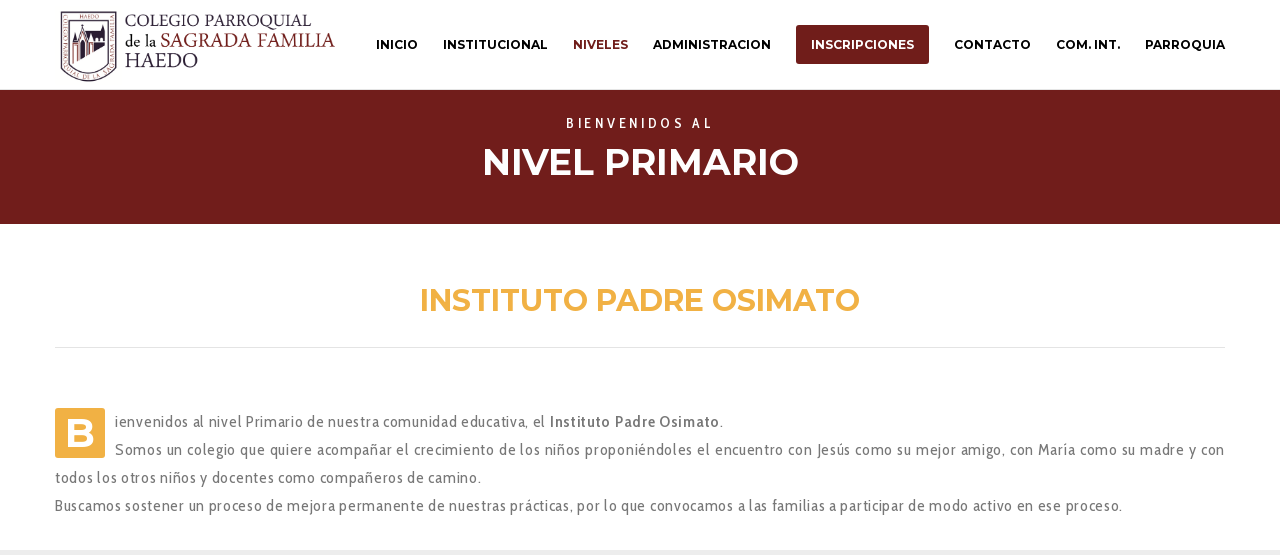

--- FILE ---
content_type: text/html; charset=UTF-8
request_url: https://www.institutosagradafamiliahaedo.com/institucional-np/
body_size: 55207
content:
<!doctype html> <!--[if lt IE 10]><html class="ie9 no-js" lang="es"> <![endif]--> <!--[if (gt IE 9)|!(IE)]><!--><html class="no-js" lang="es"> <!--<![endif]--><head><meta charset="UTF-8"><link media="all" href="https://www.institutosagradafamiliahaedo.com/wp-content/cache/autoptimize/css/autoptimize_2df295b85fe15d08feeefee0fff5801c.css" rel="stylesheet"><title>INSTITUCIONAL NP &#8211; Sagrada Familia &#8211; Haedo</title><meta name='robots' content='max-image-preview:large' /><link rel='dns-prefetch' href='//fonts.googleapis.com' /><link rel="alternate" type="application/rss+xml" title="Sagrada Familia - Haedo &raquo; Feed" href="https://www.institutosagradafamiliahaedo.com/feed/" /><link rel="alternate" type="application/rss+xml" title="Sagrada Familia - Haedo &raquo; Feed de los comentarios" href="https://www.institutosagradafamiliahaedo.com/comments/feed/" /><meta name="viewport" content="width=device-width, initial-scale=1, maximum-scale=1, user-scalable=no"><meta name="application-name" content="Sagrada Familia - Haedo"> <script type="text/javascript">window._wpemojiSettings = {"baseUrl":"https:\/\/s.w.org\/images\/core\/emoji\/16.0.1\/72x72\/","ext":".png","svgUrl":"https:\/\/s.w.org\/images\/core\/emoji\/16.0.1\/svg\/","svgExt":".svg","source":{"concatemoji":"https:\/\/www.institutosagradafamiliahaedo.com\/wp-includes\/js\/wp-emoji-release.min.js?ver=6.8.3"}};
/*! This file is auto-generated */
!function(s,n){var o,i,e;function c(e){try{var t={supportTests:e,timestamp:(new Date).valueOf()};sessionStorage.setItem(o,JSON.stringify(t))}catch(e){}}function p(e,t,n){e.clearRect(0,0,e.canvas.width,e.canvas.height),e.fillText(t,0,0);var t=new Uint32Array(e.getImageData(0,0,e.canvas.width,e.canvas.height).data),a=(e.clearRect(0,0,e.canvas.width,e.canvas.height),e.fillText(n,0,0),new Uint32Array(e.getImageData(0,0,e.canvas.width,e.canvas.height).data));return t.every(function(e,t){return e===a[t]})}function u(e,t){e.clearRect(0,0,e.canvas.width,e.canvas.height),e.fillText(t,0,0);for(var n=e.getImageData(16,16,1,1),a=0;a<n.data.length;a++)if(0!==n.data[a])return!1;return!0}function f(e,t,n,a){switch(t){case"flag":return n(e,"\ud83c\udff3\ufe0f\u200d\u26a7\ufe0f","\ud83c\udff3\ufe0f\u200b\u26a7\ufe0f")?!1:!n(e,"\ud83c\udde8\ud83c\uddf6","\ud83c\udde8\u200b\ud83c\uddf6")&&!n(e,"\ud83c\udff4\udb40\udc67\udb40\udc62\udb40\udc65\udb40\udc6e\udb40\udc67\udb40\udc7f","\ud83c\udff4\u200b\udb40\udc67\u200b\udb40\udc62\u200b\udb40\udc65\u200b\udb40\udc6e\u200b\udb40\udc67\u200b\udb40\udc7f");case"emoji":return!a(e,"\ud83e\udedf")}return!1}function g(e,t,n,a){var r="undefined"!=typeof WorkerGlobalScope&&self instanceof WorkerGlobalScope?new OffscreenCanvas(300,150):s.createElement("canvas"),o=r.getContext("2d",{willReadFrequently:!0}),i=(o.textBaseline="top",o.font="600 32px Arial",{});return e.forEach(function(e){i[e]=t(o,e,n,a)}),i}function t(e){var t=s.createElement("script");t.src=e,t.defer=!0,s.head.appendChild(t)}"undefined"!=typeof Promise&&(o="wpEmojiSettingsSupports",i=["flag","emoji"],n.supports={everything:!0,everythingExceptFlag:!0},e=new Promise(function(e){s.addEventListener("DOMContentLoaded",e,{once:!0})}),new Promise(function(t){var n=function(){try{var e=JSON.parse(sessionStorage.getItem(o));if("object"==typeof e&&"number"==typeof e.timestamp&&(new Date).valueOf()<e.timestamp+604800&&"object"==typeof e.supportTests)return e.supportTests}catch(e){}return null}();if(!n){if("undefined"!=typeof Worker&&"undefined"!=typeof OffscreenCanvas&&"undefined"!=typeof URL&&URL.createObjectURL&&"undefined"!=typeof Blob)try{var e="postMessage("+g.toString()+"("+[JSON.stringify(i),f.toString(),p.toString(),u.toString()].join(",")+"));",a=new Blob([e],{type:"text/javascript"}),r=new Worker(URL.createObjectURL(a),{name:"wpTestEmojiSupports"});return void(r.onmessage=function(e){c(n=e.data),r.terminate(),t(n)})}catch(e){}c(n=g(i,f,p,u))}t(n)}).then(function(e){for(var t in e)n.supports[t]=e[t],n.supports.everything=n.supports.everything&&n.supports[t],"flag"!==t&&(n.supports.everythingExceptFlag=n.supports.everythingExceptFlag&&n.supports[t]);n.supports.everythingExceptFlag=n.supports.everythingExceptFlag&&!n.supports.flag,n.DOMReady=!1,n.readyCallback=function(){n.DOMReady=!0}}).then(function(){return e}).then(function(){var e;n.supports.everything||(n.readyCallback(),(e=n.source||{}).concatemoji?t(e.concatemoji):e.wpemoji&&e.twemoji&&(t(e.twemoji),t(e.wpemoji)))}))}((window,document),window._wpemojiSettings);</script> <link rel='stylesheet' id='redux-google-fonts-grve_blade_options-css' href='https://fonts.googleapis.com/css?family=Cabin+Condensed%3A400%2C600%2C400italic%2C500%7CMontserrat%3A700&#038;ver=1613424205' type='text/css' media='all' /> <script type="text/javascript" src="https://www.institutosagradafamiliahaedo.com/wp-includes/js/jquery/jquery.min.js?ver=3.7.1" id="jquery-core-js"></script> <script type="text/javascript" id="foobox-free-min-js-before">/* Run FooBox FREE (v2.7.34) */
var FOOBOX = window.FOOBOX = {
	ready: true,
	disableOthers: false,
	o: {wordpress: { enabled: true }, countMessage:'image %index of %total', captions: { dataTitle: ["captionTitle","title"], dataDesc: ["captionDesc","description"] }, rel: '', excludes:'.fbx-link,.nofoobox,.nolightbox,a[href*="pinterest.com/pin/create/button/"]', affiliate : { enabled: false }},
	selectors: [
		".foogallery-container.foogallery-lightbox-foobox", ".foogallery-container.foogallery-lightbox-foobox-free", ".gallery", ".wp-block-gallery", ".wp-caption", ".wp-block-image", "a:has(img[class*=wp-image-])", ".foobox"
	],
	pre: function( $ ){
		// Custom JavaScript (Pre)
		
	},
	post: function( $ ){
		// Custom JavaScript (Post)
		
		// Custom Captions Code
		
	},
	custom: function( $ ){
		// Custom Extra JS
		
	}
};</script> <link rel="https://api.w.org/" href="https://www.institutosagradafamiliahaedo.com/wp-json/" /><link rel="alternate" title="JSON" type="application/json" href="https://www.institutosagradafamiliahaedo.com/wp-json/wp/v2/pages/635" /><link rel="EditURI" type="application/rsd+xml" title="RSD" href="https://www.institutosagradafamiliahaedo.com/xmlrpc.php?rsd" /><meta name="generator" content="WordPress 6.8.3" /><link rel="canonical" href="https://www.institutosagradafamiliahaedo.com/institucional-np/" /><link rel='shortlink' href='https://www.institutosagradafamiliahaedo.com/?p=635' /><link rel="alternate" title="oEmbed (JSON)" type="application/json+oembed" href="https://www.institutosagradafamiliahaedo.com/wp-json/oembed/1.0/embed?url=https%3A%2F%2Fwww.institutosagradafamiliahaedo.com%2Finstitucional-np%2F" /><link rel="alternate" title="oEmbed (XML)" type="text/xml+oembed" href="https://www.institutosagradafamiliahaedo.com/wp-json/oembed/1.0/embed?url=https%3A%2F%2Fwww.institutosagradafamiliahaedo.com%2Finstitucional-np%2F&#038;format=xml" /> <script>document.documentElement.className = document.documentElement.className.replace('no-js', 'js');</script> <meta name="generator" content="Powered by WPBakery Page Builder - drag and drop page builder for WordPress."/> <noscript><style>.wpb_animate_when_almost_visible { opacity: 1; }</style></noscript></head><body id="grve-body" class="wp-singular page-template-default page page-id-635 wp-theme-blade grve-vce-ver-3.1 grve-body grve-stretched wpb-js-composer js-comp-ver-6.1 vc_responsive"><div id="grve-theme-wrapper" class=""><header id="grve-header" class="" data-sticky="none" data-sticky-height="60" data-devices-sticky="yes"><div class="grve-wrapper clearfix"><div id="grve-main-header" class="grve-header-default grve-default"><div class="grve-wrapper clearfix"><div class="grve-container"><div class="grve-logo grve-position-left"><div class="grve-wrapper"> <a href="https://www.institutosagradafamiliahaedo.com/"> <img class="grve-default lazyload" data-src="//www.institutosagradafamiliahaedo.com/wp-content/uploads/2020/06/LOGO-GRANDE.png" alt="Sagrada Familia - Haedo" data-no-retina="" width="1632" height="458" src="[data-uri]" style="--smush-placeholder-width: 1632px; --smush-placeholder-aspect-ratio: 1632/458;"> <img class="grve-light lazyload" data-src="//www.institutosagradafamiliahaedo.com/wp-content/uploads/2020/06/LOGO-GRANDE.png" alt="Sagrada Familia - Haedo" data-no-retina="" width="1632" height="458" src="[data-uri]" style="--smush-placeholder-width: 1632px; --smush-placeholder-aspect-ratio: 1632/458;"> <img class="grve-dark lazyload" data-src="//www.institutosagradafamiliahaedo.com/wp-content/uploads/2020/06/LOGO-GRANDE.png" alt="Sagrada Familia - Haedo" data-no-retina="" width="1632" height="458" src="[data-uri]" style="--smush-placeholder-width: 1632px; --smush-placeholder-aspect-ratio: 1632/458;"> <img class="grve-sticky lazyload" data-src="//www.institutosagradafamiliahaedo.com/wp-content/uploads/2020/06/LOGO-RECORTADO.png" alt="Sagrada Familia - Haedo" data-no-retina="" width="351" height="432" src="[data-uri]" style="--smush-placeholder-width: 351px; --smush-placeholder-aspect-ratio: 351/432;"> </a></div></div><div class="grve-header-elements-wrapper grve-position-right"><div class="grve-header-elements grve-position-left"><div class="grve-wrapper"><ul></ul></div></div></div><nav id="grve-main-menu" class="grve-horizontal-menu grve-position-right grve-menu-type-classic"><div class="grve-wrapper"><ul id="menu-menu-1" class="grve-menu"><li id="menu-item-284" class="menu-item menu-item-type-post_type menu-item-object-page menu-item-home menu-item-284"><a href="https://www.institutosagradafamiliahaedo.com/"><span class="grve-item">INICIO</span></a></li><li id="menu-item-24" class="menu-item menu-item-type-post_type menu-item-object-page menu-item-has-children menu-item-24 grve-menu-no-link"><a href="#"><span class="grve-item">INSTITUCIONAL</span></a><ul class="sub-menu"><li id="menu-item-23" class="menu-item menu-item-type-post_type menu-item-object-page menu-item-23"><a href="https://www.institutosagradafamiliahaedo.com/historial-del-colegio-parroquial/"><span class="grve-item">HISTORIAL DEL COLEGIO PARROQUIAL</span></a></li><li id="menu-item-288" class="menu-item menu-item-type-post_type menu-item-object-page menu-item-288"><a href="https://www.institutosagradafamiliahaedo.com/proyectos-institucionales/"><span class="grve-item">PROYECTOS INSTITUCIONALES</span></a></li><li id="menu-item-273" class="menu-item menu-item-type-post_type menu-item-object-page menu-item-273"><a href="https://www.institutosagradafamiliahaedo.com/autoridades/"><span class="grve-item">AUTORIDADES</span></a></li></ul></li><li id="menu-item-51" class="menu-item menu-item-type-post_type menu-item-object-page current-menu-ancestor current_page_ancestor menu-item-has-children menu-item-51 grve-menu-no-link"><a href="#"><span class="grve-item">NIVELES</span></a><ul class="sub-menu"><li id="menu-item-10375" class="menu-item menu-item-type-post_type menu-item-object-page menu-item-has-children menu-item-10375 grve-menu-no-link"><a href="#"><span class="grve-item">NIVEL INICIAL</span></a><ul class="sub-menu"><li id="menu-item-642" class="menu-item menu-item-type-post_type menu-item-object-page menu-item-642"><a href="https://www.institutosagradafamiliahaedo.com/institucional-inicial/"><span class="grve-item">INSTITUCIONAL</span></a></li><li id="menu-item-14215" class="menu-item menu-item-type-post_type menu-item-object-page menu-item-14215"><a href="https://www.institutosagradafamiliahaedo.com/noticias-ni/"><span class="grve-item">NOTICIAS NI</span></a></li><li id="menu-item-1432" class="menu-item menu-item-type-post_type menu-item-object-page menu-item-1432"><a href="https://www.institutosagradafamiliahaedo.com/proyectos-por-sala/"><span class="grve-item">PROYECTOS POR SALA</span></a></li><li id="menu-item-1437" class="menu-item menu-item-type-post_type menu-item-object-page menu-item-1437"><a href="https://www.institutosagradafamiliahaedo.com/proyectos-ni/"><span class="grve-item">PROYECTOS INSTITUCIONALES</span></a></li><li id="menu-item-78" class="menu-item menu-item-type-post_type menu-item-object-page menu-item-78"><a href="https://www.institutosagradafamiliahaedo.com/descargas-ni/"><span class="grve-item">DESCARGAS</span></a></li></ul></li><li id="menu-item-49" class="menu-item menu-item-type-post_type menu-item-object-page current-menu-ancestor current-menu-parent current_page_parent current_page_ancestor menu-item-has-children menu-item-49 grve-menu-no-link"><a href="#"><span class="grve-item">NIVEL PRIMARIO</span></a><ul class="sub-menu"><li id="menu-item-640" class="menu-item menu-item-type-post_type menu-item-object-page current-menu-item page_item page-item-635 current_page_item menu-item-640"><a href="https://www.institutosagradafamiliahaedo.com/institucional-np/"><span class="grve-item">INSTITUCIONAL</span></a></li><li id="menu-item-77" class="menu-item menu-item-type-post_type menu-item-object-page menu-item-77"><a href="https://www.institutosagradafamiliahaedo.com/noticias-np/"><span class="grve-item">NOTICIAS</span></a></li><li id="menu-item-89" class="menu-item menu-item-type-post_type menu-item-object-page menu-item-89"><a href="https://www.institutosagradafamiliahaedo.com/pastoral-np/"><span class="grve-item">PASTORAL</span></a></li><li id="menu-item-76" class="menu-item menu-item-type-post_type menu-item-object-page menu-item-76"><a href="https://www.institutosagradafamiliahaedo.com/proyectos-np/"><span class="grve-item">PROYECTOS</span></a></li><li id="menu-item-75" class="menu-item menu-item-type-post_type menu-item-object-page menu-item-75"><a href="https://www.institutosagradafamiliahaedo.com/descargas-np/"><span class="grve-item">DESCARGAS</span></a></li><li id="menu-item-87" class="menu-item menu-item-type-post_type menu-item-object-page menu-item-87"><a href="https://www.institutosagradafamiliahaedo.com/sacred-family-school-of-english/"><span class="grve-item">SACRED FAMILY SCHOOL OF ENGLISH</span></a></li><li id="menu-item-14326" class="menu-item menu-item-type-post_type menu-item-object-page menu-item-14326"><a href="https://www.institutosagradafamiliahaedo.com/extensionnp/"><span class="grve-item">EXTENSIÓN HORARIA</span></a></li></ul></li><li id="menu-item-48" class="menu-item menu-item-type-post_type menu-item-object-page menu-item-has-children menu-item-48 grve-menu-no-link"><a href="#"><span class="grve-item">NIVEL SECUNDARIO</span></a><ul class="sub-menu"><li id="menu-item-639" class="menu-item menu-item-type-post_type menu-item-object-page menu-item-639"><a href="https://www.institutosagradafamiliahaedo.com/institucional-ns/"><span class="grve-item">INSTITUCIONAL</span></a></li><li id="menu-item-11597" class="menu-item menu-item-type-post_type menu-item-object-page menu-item-11597"><a href="https://www.institutosagradafamiliahaedo.com/modalidades/"><span class="grve-item">MODALIDADES</span></a></li><li id="menu-item-74" class="menu-item menu-item-type-post_type menu-item-object-page menu-item-74"><a href="https://www.institutosagradafamiliahaedo.com/noticias-ns/"><span class="grve-item">NOTICIAS</span></a></li><li id="menu-item-96" class="menu-item menu-item-type-post_type menu-item-object-page menu-item-96"><a href="https://www.institutosagradafamiliahaedo.com/pastoral-ns/"><span class="grve-item">PASTORAL</span></a></li><li id="menu-item-10218" class="menu-item menu-item-type-post_type menu-item-object-page menu-item-10218"><a href="https://www.institutosagradafamiliahaedo.com/proyectos-ns/"><span class="grve-item">PROYECTOS</span></a></li><li id="menu-item-27" class="menu-item menu-item-type-post_type menu-item-object-page menu-item-27"><a href="https://www.institutosagradafamiliahaedo.com/secretaria/"><span class="grve-item">SECRETARIA</span></a></li><li id="menu-item-95" class="menu-item menu-item-type-post_type menu-item-object-page menu-item-95"><a href="https://www.institutosagradafamiliahaedo.com/mesas-de-examenes/"><span class="grve-item">MESAS DE EXAMEN</span></a></li><li id="menu-item-11957" class="menu-item menu-item-type-post_type menu-item-object-page menu-item-11957"><a href="https://www.institutosagradafamiliahaedo.com/sacred-family-school-of-english-2/"><span class="grve-item">SACRED FAMILY SCHOOL OF ENGLISH</span></a></li></ul></li></ul></li><li id="menu-item-28" class="menu-item menu-item-type-post_type menu-item-object-page menu-item-28"><a href="https://www.institutosagradafamiliahaedo.com/administracion/"><span class="grve-item">ADMINISTRACION</span></a></li><li id="menu-item-111" class="menu-item menu-item-type-post_type menu-item-object-page menu-item-has-children menu-item-111 grve-menu-no-link grve-menu-type-button grve-primary-5 grve-hover-black"><a href="#"><span class="grve-item">INSCRIPCIONES</span></a><ul class="sub-menu"><li id="menu-item-108" class="menu-item menu-item-type-post_type menu-item-object-page menu-item-108"><a href="https://www.institutosagradafamiliahaedo.com/inscripciones-ni/"><span class="grve-item">INSCRIPCIONES INICIAL</span></a></li><li id="menu-item-1817" class="menu-item menu-item-type-post_type menu-item-object-page menu-item-1817"><a href="https://www.institutosagradafamiliahaedo.com/inscripciones-np/"><span class="grve-item">INSCRIPCIONES PRIMARIA</span></a></li><li id="menu-item-106" class="menu-item menu-item-type-post_type menu-item-object-page menu-item-106"><a href="https://www.institutosagradafamiliahaedo.com/inscripciones-ns/"><span class="grve-item">INSCRIPCIONES SECUNDARIA</span></a></li></ul></li><li id="menu-item-120" class="menu-item menu-item-type-post_type menu-item-object-page menu-item-120"><a href="https://www.institutosagradafamiliahaedo.com/contacto/"><span class="grve-item">CONTACTO</span></a></li><li id="menu-item-29" class="menu-item menu-item-type-post_type menu-item-object-page menu-item-29"><a href="https://www.institutosagradafamiliahaedo.com/com-inst/"><span class="grve-item">COM. INT.</span></a></li><li id="menu-item-143" class="menu-item menu-item-type-custom menu-item-object-custom menu-item-143"><a href="http://sagradafamiliahaedo.com/"><span class="grve-item">PARROQUIA</span></a></li></ul></div></nav></div></div></div><div id="grve-responsive-header"><div class="grve-wrapper clearfix"><div class="grve-container"><div class="grve-logo grve-position-left"><div class="grve-wrapper"> <a href="https://www.institutosagradafamiliahaedo.com/"> <img class="grve-logo-responsive lazyload" data-src="//www.institutosagradafamiliahaedo.com/wp-content/uploads/2020/06/LOGO-RECORTADO.png" alt="Sagrada Familia - Haedo" data-no-retina="" width="351" height="432" src="[data-uri]" style="--smush-placeholder-width: 351px; --smush-placeholder-aspect-ratio: 351/432;"> </a></div></div><div class="grve-header-elements-wrapper grve-position-right"><div class="grve-hidden-menu-btn grve-position-right"><div class="grve-header-element"> <a href="#grve-hidden-menu" class="grve-toggle-hiddenarea"> <span class="grve-item"> <i class="grve-icon-menu"></i> </span> </a></div></div></div></div></div></div></div></header><div id="grve-content" class="clearfix "><div class="grve-content-wrapper"><div id="grve-main-content"><div class="grve-main-content-wrapper clearfix"><div id="page-635" class="post-635 page type-page status-publish hentry"><div class="grve-section grve-fullwidth-background grve-bg-none grve-feature-header"  style="background-color:#711d1b;padding-top: 24px;padding-bottom: 24px;margin-bottom: 0px;"><div class="grve-container"><div class="grve-row grve-bookmark"><div class="wpb_column grve-column grve-column-1 grve-headings-light"  style="color:#ffffff;"><div class="grve-element grve-slogan grve-align-center grve-animated-item grve-fadeIn" style="" data-delay="200"><div class="grve-subtitle">BIENVENIDOS AL</div><h2 class="grve-slogan-title grve-align-center grve-h2"><span>NIVEL PRIMARIO</span></h2></div></div></div></div><div class="grve-background-wrapper"></div></div><div class="grve-section grve-fullwidth-background grve-bg-none"><div class="grve-container"><div class="grve-row grve-bookmark"><div class="wpb_column grve-column grve-column-1 grve-headings-primary-1"><div class="vc_empty_space"   style="height: 60px"><span class="vc_empty_space_inner"></span></div><div class="grve-element grve-slogan grve-align-center grve-animated-item grve-fadeInUp" style="" data-delay="200"><h2 class="grve-slogan-title grve-align-center grve-h3"><span>Instituto Padre Osimato</span></h2></div><div class="grve-element grve-hr " style="padding-bottom: 30px;"><div class="grve-line-divider"></div></div><div class="grve-element grve-dropcap grve-animated-item grve-fadeInUp" style="" data-delay="200"><p><span class="grve-style-2 grve-bg-primary-1">B</span></p><p style="text-align: justify;">ienvenidos al nivel Primario de nuestra comunidad educativa, el <strong>Instituto Padre Osimato</strong>.<br /> Somos un colegio que quiere acompañar el crecimiento de los niños proponiéndoles el encuentro con Jesús como su mejor amigo, con María como su madre y con todos los otros niños y docentes como compañeros de camino.<br /> Buscamos sostener un proceso de mejora permanente de nuestras prácticas, por lo que convocamos a las familias a participar de modo activo en ese proceso.</p></div></div></div></div><div class="grve-background-wrapper"></div></div><div class="grve-section grve-fullwidth-background grve-bg-none"  style="background-color:#ededed;"><div class="grve-container"><div class="grve-row grve-bookmark"><div class="wpb_column grve-column grve-column-1"><div class="grve-row"><div class="wpb_column grve-column grve-column-1-2"><div class="grve-element grve-image grve-animated-item grve-fadeInLeft grve-align-center" style="" data-delay="200"></div></div><div class="wpb_column grve-column grve-column-1-2 vc_custom_1465596025571"><div class="grve-element grve-text grve-animated-item grve-fadeInRight" data-delay="200"><h3 style="text-align: justify;"><span style="color: #892121;">Misión del nivel</span></h3><div>Nuestra escuela busca formar personas reflexivas, estudiantes con pensamiento crítico y ciudadanos con valores sostenidos, propiciando espacios de investigación e intercambio pedagógico. Educa para ser comunidad cristiana, para ser iglesia doméstica, diocesana y parroquial.</div><div></div></div><div class="vc_empty_space"   style="height: 32px"><span class="vc_empty_space_inner"></span></div></div></div></div></div></div><div class="grve-background-wrapper"></div></div><div class="grve-section grve-fullwidth grve-bg-none"  style="background-color:#8a2122;"><div class="grve-container"><div class="grve-row grve-bookmark"><div class="wpb_column grve-column grve-column-1 grve-headings-light vc_custom_1465596607457"  style="color:#ffffff;"><div class="grve-element grve-hr " style="padding-bottom: 30px;"><div class="grve-dashed-line-divider"></div></div><div class="grve-element grve-single-icon grve-align-center grve-medium grve-animated-item grve-fadeInDown" style="" data-delay="200"><div class="grve-wrapper-icon grve-no-shape grve-text-grey"><i class="entypo-icon entypo-icon-clock grve-text-white"></i></div></div><div class="grve-element grve-slogan grve-align-center grve-animated-item grve-fadeInUp" style="" data-delay="200"><h2 class="grve-slogan-title grve-align-center grve-h2"><span>HORARIOS</span></h2></div><div class="grve-element grve-text grve-animated-item grve-fadeInUp" data-delay="200"><h5 style="text-align: center;"><span style="color: #ffffff;">Turno mañana: de 7.20 a 12.05hs.</span></h5><h5 style="text-align: center;"><span style="color: #ffffff;">Turno tarde: de 12.55 a 17.40hs.</span></h5><h5 style="text-align: center;"><span style="color: #ffffff;">Posibilidad de extensión horaria:</span><br /> <span style="color: #ffffff;">Pre-hora para turno tarde y post-hora para turno mañana en Escuela de Inglés optativa, de 12 a 13 hs.</span></h5></div><div class="grve-element grve-hr " style=""><div class="grve-dashed-line-divider"></div></div></div></div></div><div class="grve-background-wrapper"></div></div><div class="grve-section grve-fullwidth-background grve-bg-none"><div class="grve-container"><div class="grve-row grve-bookmark"><div class="wpb_column grve-column grve-column-1 vc_custom_1467143582986"><h3 class="grve-element grve-title grve-align-center grve-animated-item grve-fadeInUp grve-h4" style="" data-delay="200"><span>INSTITUTO PADRE OSIMATO EN IMÁGENES<span class="grve-title-line grve-bg-primary-1" style="width: 50px;height: 2px;"></span></span></h3><div class="grve-element grve-carousel-wrapper grve-with-gap grve-carousel-pagination-1" style=""><div class="grve-carousel grve-gallery-popup grve-carousel-element " data-items="4" data-slider-autoplay="yes" data-slider-speed="3000" data-slider-pause="no" data-pagination-speed="400" data-pagination="yes" data-gutter-size="40"><div class="grve-carousel-item"> <a href="https://www.institutosagradafamiliahaedo.com/wp-content/uploads/2024/05/IMG_7803-1920x1440.jpg" ><figure class="grve-image-hover"><div class="grve-media"><img fetchpriority="high" decoding="async" width="800" height="600" src="https://www.institutosagradafamiliahaedo.com/wp-content/uploads/2024/05/IMG_7803-800x600.jpg" class="attachment-blade-grve-small-rect-horizontal size-blade-grve-small-rect-horizontal" alt="" srcset="https://www.institutosagradafamiliahaedo.com/wp-content/uploads/2024/05/IMG_7803-800x600.jpg 800w, https://www.institutosagradafamiliahaedo.com/wp-content/uploads/2024/05/IMG_7803-300x225.jpg 300w, https://www.institutosagradafamiliahaedo.com/wp-content/uploads/2024/05/IMG_7803-1024x768.jpg 1024w, https://www.institutosagradafamiliahaedo.com/wp-content/uploads/2024/05/IMG_7803-768x576.jpg 768w, https://www.institutosagradafamiliahaedo.com/wp-content/uploads/2024/05/IMG_7803-1536x1152.jpg 1536w, https://www.institutosagradafamiliahaedo.com/wp-content/uploads/2024/05/IMG_7803-1920x1440.jpg 1920w" sizes="(max-width: 800px) 100vw, 800px" /></div></figure> </a></div><div class="grve-carousel-item"> <a href="https://www.institutosagradafamiliahaedo.com/wp-content/uploads/2024/05/IMG_7867-1920x1440.jpg" ><figure class="grve-image-hover"><div class="grve-media"><img decoding="async" width="800" height="600" data-src="https://www.institutosagradafamiliahaedo.com/wp-content/uploads/2024/05/IMG_7867-800x600.jpg" class="attachment-blade-grve-small-rect-horizontal size-blade-grve-small-rect-horizontal lazyload" alt="" data-srcset="https://www.institutosagradafamiliahaedo.com/wp-content/uploads/2024/05/IMG_7867-800x600.jpg 800w, https://www.institutosagradafamiliahaedo.com/wp-content/uploads/2024/05/IMG_7867-300x225.jpg 300w, https://www.institutosagradafamiliahaedo.com/wp-content/uploads/2024/05/IMG_7867-1024x768.jpg 1024w, https://www.institutosagradafamiliahaedo.com/wp-content/uploads/2024/05/IMG_7867-768x576.jpg 768w, https://www.institutosagradafamiliahaedo.com/wp-content/uploads/2024/05/IMG_7867-1536x1152.jpg 1536w, https://www.institutosagradafamiliahaedo.com/wp-content/uploads/2024/05/IMG_7867-1920x1440.jpg 1920w" data-sizes="(max-width: 800px) 100vw, 800px" src="[data-uri]" style="--smush-placeholder-width: 800px; --smush-placeholder-aspect-ratio: 800/600;" /></div></figure> </a></div><div class="grve-carousel-item"> <a href="https://www.institutosagradafamiliahaedo.com/wp-content/uploads/2024/05/IMG_7866-1920x1440.jpg" ><figure class="grve-image-hover"><div class="grve-media"><img decoding="async" width="800" height="600" data-src="https://www.institutosagradafamiliahaedo.com/wp-content/uploads/2024/05/IMG_7866-800x600.jpg" class="attachment-blade-grve-small-rect-horizontal size-blade-grve-small-rect-horizontal lazyload" alt="" data-srcset="https://www.institutosagradafamiliahaedo.com/wp-content/uploads/2024/05/IMG_7866-800x600.jpg 800w, https://www.institutosagradafamiliahaedo.com/wp-content/uploads/2024/05/IMG_7866-300x225.jpg 300w, https://www.institutosagradafamiliahaedo.com/wp-content/uploads/2024/05/IMG_7866-1024x768.jpg 1024w, https://www.institutosagradafamiliahaedo.com/wp-content/uploads/2024/05/IMG_7866-768x576.jpg 768w, https://www.institutosagradafamiliahaedo.com/wp-content/uploads/2024/05/IMG_7866-1536x1152.jpg 1536w, https://www.institutosagradafamiliahaedo.com/wp-content/uploads/2024/05/IMG_7866-1920x1440.jpg 1920w" data-sizes="(max-width: 800px) 100vw, 800px" src="[data-uri]" style="--smush-placeholder-width: 800px; --smush-placeholder-aspect-ratio: 800/600;" /></div></figure> </a></div><div class="grve-carousel-item"> <a href="https://www.institutosagradafamiliahaedo.com/wp-content/uploads/2024/05/IMG_7864-1920x1440.jpg" ><figure class="grve-image-hover"><div class="grve-media"><img decoding="async" width="800" height="600" data-src="https://www.institutosagradafamiliahaedo.com/wp-content/uploads/2024/05/IMG_7864-800x600.jpg" class="attachment-blade-grve-small-rect-horizontal size-blade-grve-small-rect-horizontal lazyload" alt="" data-srcset="https://www.institutosagradafamiliahaedo.com/wp-content/uploads/2024/05/IMG_7864-800x600.jpg 800w, https://www.institutosagradafamiliahaedo.com/wp-content/uploads/2024/05/IMG_7864-300x225.jpg 300w, https://www.institutosagradafamiliahaedo.com/wp-content/uploads/2024/05/IMG_7864-1024x768.jpg 1024w, https://www.institutosagradafamiliahaedo.com/wp-content/uploads/2024/05/IMG_7864-768x576.jpg 768w, https://www.institutosagradafamiliahaedo.com/wp-content/uploads/2024/05/IMG_7864-1536x1152.jpg 1536w, https://www.institutosagradafamiliahaedo.com/wp-content/uploads/2024/05/IMG_7864-1920x1440.jpg 1920w" data-sizes="(max-width: 800px) 100vw, 800px" src="[data-uri]" style="--smush-placeholder-width: 800px; --smush-placeholder-aspect-ratio: 800/600;" /></div></figure> </a></div><div class="grve-carousel-item"> <a href="https://www.institutosagradafamiliahaedo.com/wp-content/uploads/2024/05/IMG_7861-1920x1440.jpg" ><figure class="grve-image-hover"><div class="grve-media"><img decoding="async" width="800" height="600" data-src="https://www.institutosagradafamiliahaedo.com/wp-content/uploads/2024/05/IMG_7861-800x600.jpg" class="attachment-blade-grve-small-rect-horizontal size-blade-grve-small-rect-horizontal lazyload" alt="" data-srcset="https://www.institutosagradafamiliahaedo.com/wp-content/uploads/2024/05/IMG_7861-800x600.jpg 800w, https://www.institutosagradafamiliahaedo.com/wp-content/uploads/2024/05/IMG_7861-300x225.jpg 300w, https://www.institutosagradafamiliahaedo.com/wp-content/uploads/2024/05/IMG_7861-1024x768.jpg 1024w, https://www.institutosagradafamiliahaedo.com/wp-content/uploads/2024/05/IMG_7861-768x576.jpg 768w, https://www.institutosagradafamiliahaedo.com/wp-content/uploads/2024/05/IMG_7861-1536x1152.jpg 1536w, https://www.institutosagradafamiliahaedo.com/wp-content/uploads/2024/05/IMG_7861-1920x1440.jpg 1920w" data-sizes="(max-width: 800px) 100vw, 800px" src="[data-uri]" style="--smush-placeholder-width: 800px; --smush-placeholder-aspect-ratio: 800/600;" /></div></figure> </a></div><div class="grve-carousel-item"> <a href="https://www.institutosagradafamiliahaedo.com/wp-content/uploads/2024/05/IMG_7859-1920x1440.jpg" ><figure class="grve-image-hover"><div class="grve-media"><img decoding="async" width="800" height="600" data-src="https://www.institutosagradafamiliahaedo.com/wp-content/uploads/2024/05/IMG_7859-800x600.jpg" class="attachment-blade-grve-small-rect-horizontal size-blade-grve-small-rect-horizontal lazyload" alt="" data-srcset="https://www.institutosagradafamiliahaedo.com/wp-content/uploads/2024/05/IMG_7859-800x600.jpg 800w, https://www.institutosagradafamiliahaedo.com/wp-content/uploads/2024/05/IMG_7859-300x225.jpg 300w, https://www.institutosagradafamiliahaedo.com/wp-content/uploads/2024/05/IMG_7859-1024x768.jpg 1024w, https://www.institutosagradafamiliahaedo.com/wp-content/uploads/2024/05/IMG_7859-768x576.jpg 768w, https://www.institutosagradafamiliahaedo.com/wp-content/uploads/2024/05/IMG_7859-1536x1152.jpg 1536w, https://www.institutosagradafamiliahaedo.com/wp-content/uploads/2024/05/IMG_7859-1920x1440.jpg 1920w" data-sizes="(max-width: 800px) 100vw, 800px" src="[data-uri]" style="--smush-placeholder-width: 800px; --smush-placeholder-aspect-ratio: 800/600;" /></div></figure> </a></div><div class="grve-carousel-item"> <a href="https://www.institutosagradafamiliahaedo.com/wp-content/uploads/2024/05/IMG_7804-1920x1440.jpg" ><figure class="grve-image-hover"><div class="grve-media"><img decoding="async" width="800" height="600" data-src="https://www.institutosagradafamiliahaedo.com/wp-content/uploads/2024/05/IMG_7804-800x600.jpg" class="attachment-blade-grve-small-rect-horizontal size-blade-grve-small-rect-horizontal lazyload" alt="" data-srcset="https://www.institutosagradafamiliahaedo.com/wp-content/uploads/2024/05/IMG_7804-800x600.jpg 800w, https://www.institutosagradafamiliahaedo.com/wp-content/uploads/2024/05/IMG_7804-300x225.jpg 300w, https://www.institutosagradafamiliahaedo.com/wp-content/uploads/2024/05/IMG_7804-1024x768.jpg 1024w, https://www.institutosagradafamiliahaedo.com/wp-content/uploads/2024/05/IMG_7804-768x576.jpg 768w, https://www.institutosagradafamiliahaedo.com/wp-content/uploads/2024/05/IMG_7804-1536x1152.jpg 1536w, https://www.institutosagradafamiliahaedo.com/wp-content/uploads/2024/05/IMG_7804-1920x1440.jpg 1920w" data-sizes="(max-width: 800px) 100vw, 800px" src="[data-uri]" style="--smush-placeholder-width: 800px; --smush-placeholder-aspect-ratio: 800/600;" /></div></figure> </a></div><div class="grve-carousel-item"> <a href="https://www.institutosagradafamiliahaedo.com/wp-content/uploads/2024/05/IMG_7869-1920x1440.jpg" ><figure class="grve-image-hover"><div class="grve-media"><img decoding="async" width="800" height="600" data-src="https://www.institutosagradafamiliahaedo.com/wp-content/uploads/2024/05/IMG_7869-800x600.jpg" class="attachment-blade-grve-small-rect-horizontal size-blade-grve-small-rect-horizontal lazyload" alt="" data-srcset="https://www.institutosagradafamiliahaedo.com/wp-content/uploads/2024/05/IMG_7869-800x600.jpg 800w, https://www.institutosagradafamiliahaedo.com/wp-content/uploads/2024/05/IMG_7869-300x225.jpg 300w, https://www.institutosagradafamiliahaedo.com/wp-content/uploads/2024/05/IMG_7869-1024x768.jpg 1024w, https://www.institutosagradafamiliahaedo.com/wp-content/uploads/2024/05/IMG_7869-768x576.jpg 768w, https://www.institutosagradafamiliahaedo.com/wp-content/uploads/2024/05/IMG_7869-1536x1152.jpg 1536w, https://www.institutosagradafamiliahaedo.com/wp-content/uploads/2024/05/IMG_7869-1920x1440.jpg 1920w" data-sizes="(max-width: 800px) 100vw, 800px" src="[data-uri]" style="--smush-placeholder-width: 800px; --smush-placeholder-aspect-ratio: 800/600;" /></div></figure> </a></div></div></div><div class="grve-element grve-hr " style=""><div class="grve-double-line-divider"></div></div></div></div></div><div class="grve-background-wrapper"></div></div><div class="grve-section grve-fullwidth-background grve-bg-none"><div class="grve-container"><div class="grve-row grve-bookmark"><div class="wpb_column grve-column grve-column-1 vc_custom_1464293333344"  style="color:#000000;"><h3 class="grve-element grve-title grve-align-center grve-animated-item grve-fadeInDown grve-h3" style="" data-delay="200"><span>Directivos nivel primario</span></h3><div class="grve-element grve-hr " style=""><div class="grve-line-divider"></div></div><div class="grve-row vc_custom_1464291375425"><div class="wpb_column grve-column grve-column-1-3"><div class="grve-element grve-box-icon grve-align-center grve-medium grve-animated-item grve-fadeInUp" style="" data-delay="200"><div class="grve-wrapper-icon grve-no-shape grve-text-grey"><i class="smp-icon-user-female grve-text-primary-2"></i></div><div class="grve-box-content"><h3 class="grve-box-title grve-h5">Directora</h3><p class="">Sra. Eugenia Odriozola</p></div></div></div><div class="wpb_column grve-column grve-column-1-3"><div class="grve-element grve-box-icon grve-align-center grve-medium grve-animated-item grve-fadeInUp" style="" data-delay="400"><div class="grve-wrapper-icon grve-no-shape grve-text-grey"><i class="smp-icon-user-female grve-text-primary-1"></i></div><div class="grve-box-content"><h3 class="grve-box-title grve-h5">Vicedirectora</h3><p class="">Sra. Julieta Boggeri</p></div></div></div><div class="wpb_column grve-column grve-column-1-3"><div class="grve-element grve-box-icon grve-align-center grve-medium grve-animated-item grve-fadeInUp" style="" data-delay="800"><div class="grve-wrapper-icon grve-no-shape grve-text-grey"><i class="smp-icon-user-female grve-text-primary-1"></i></div><div class="grve-box-content"><h3 class="grve-box-title grve-h5">Coordinadora gral. de pastoral</h3><p class="">Sra. Paula Navarro</p></div></div></div></div></div></div></div><div class="grve-background-wrapper"></div></div><div class="grve-section grve-fullwidth-background grve-bg-none"><div class="grve-container"><div class="grve-row grve-bookmark"><div class="wpb_column grve-column grve-column-1"><h3 class="grve-element grve-title grve-align-center grve-animated-item grve-fadeInDown grve-h3" style="" data-delay="200"><span>PLANTEL DOCENTE</span></h3><div class="grve-element grve-hr " style=""><div class="grve-line-divider"></div></div><div class="grve-row"><div class="wpb_column grve-column grve-column-1-2"><div class="grve-element grve-text"><h4 style="padding-left: 80px;">TURNO MAÑANA</h4><ul><li style="list-style-type: none;"><ul><li style="list-style-type: none;"><ul><li><h6>1° Año &#8211; Antonella Coletta</h6></li><li><h6>2° Año &#8211; Cecilia Mulé</h6></li><li><h6>3° Año &#8211; Nicole Checcacci</h6></li><li><h6>4° Año &#8211; Estefanía Silvestri</h6></li><li><h6>5° Año &#8211; Alan Bender</h6></li><li><h6>6° Año &#8211; Silvia Maciel</h6></li></ul></li></ul></li></ul></div></div><div class="wpb_column grve-column grve-column-1-2"><div class="grve-element grve-text"><h4 style="padding-left: 80px;">TURNO TARDE</h4><ul><li style="list-style-type: none;"><ul><li style="list-style-type: none;"><ul><li><h6>1° Año &#8211; Celeste Rodriguez</h6></li><li><h6>2° Año &#8211; Laura Polero</h6></li><li><h6>3° Año &#8211; Yesica Soraire</h6></li><li><h6>4° Año &#8211; Jesica Garzonio</h6></li><li><h6>5° Año &#8211; Vanesa Schvemler</h6></li><li><h6>6° Año &#8211; Adriana Marcaida</h6></li></ul></li></ul></li></ul></div></div></div></div></div></div><div class="grve-background-wrapper"></div></div></div></div></div></div></div><footer id="grve-footer" data-sticky-footer="no"><div class="grve-footer-wrapper"><div class="grve-widget-area "><div class="grve-container"><div class="grve-row"><div class="grve-column grve-column-1-4 grve-tablet-column-1-2"></div><div class="grve-column grve-column-1-4 grve-tablet-column-1-2"></div><div class="grve-column grve-column-1-4 grve-tablet-column-1-2"></div><div class="grve-column grve-column-1-4 grve-tablet-column-1-2"></div></div></div></div><div class="grve-footer-bar " data-align-center="yes"><div class="grve-container"><div class="grve-row"><div class="grve-bar-content grve-left-side"><div class="grve-copyright grve-small-text"></div></div></div></div></div></div></footer><nav id="grve-hidden-menu" class="grve-hidden-area grve-toggle-menu grve-align-left"><div class="grve-hiddenarea-wrapper"><div class="grve-close-btn-wrapper"><div class="grve-close-btn grve-close-arrow"><span></span></div></div><div class="grve-hiddenarea-content"><div class="grve-menu-wrapper"><ul id="menu-menu-2" class="grve-menu"><li class="menu-item menu-item-type-post_type menu-item-object-page menu-item-home menu-item-284"><a href="https://www.institutosagradafamiliahaedo.com/"><span class="grve-item">INICIO</span></a></li><li class="menu-item menu-item-type-post_type menu-item-object-page menu-item-has-children menu-item-24 grve-menu-no-link"><a href="#"><span class="grve-item">INSTITUCIONAL</span></a><ul class="sub-menu"><li class="menu-item menu-item-type-post_type menu-item-object-page menu-item-23"><a href="https://www.institutosagradafamiliahaedo.com/historial-del-colegio-parroquial/"><span class="grve-item">HISTORIAL DEL COLEGIO PARROQUIAL</span></a></li><li class="menu-item menu-item-type-post_type menu-item-object-page menu-item-288"><a href="https://www.institutosagradafamiliahaedo.com/proyectos-institucionales/"><span class="grve-item">PROYECTOS INSTITUCIONALES</span></a></li><li class="menu-item menu-item-type-post_type menu-item-object-page menu-item-273"><a href="https://www.institutosagradafamiliahaedo.com/autoridades/"><span class="grve-item">AUTORIDADES</span></a></li></ul></li><li class="menu-item menu-item-type-post_type menu-item-object-page current-menu-ancestor current_page_ancestor menu-item-has-children menu-item-51 grve-menu-no-link"><a href="#"><span class="grve-item">NIVELES</span></a><ul class="sub-menu"><li class="menu-item menu-item-type-post_type menu-item-object-page menu-item-has-children menu-item-10375 grve-menu-no-link"><a href="#"><span class="grve-item">NIVEL INICIAL</span></a><ul class="sub-menu"><li class="menu-item menu-item-type-post_type menu-item-object-page menu-item-642"><a href="https://www.institutosagradafamiliahaedo.com/institucional-inicial/"><span class="grve-item">INSTITUCIONAL</span></a></li><li class="menu-item menu-item-type-post_type menu-item-object-page menu-item-14215"><a href="https://www.institutosagradafamiliahaedo.com/noticias-ni/"><span class="grve-item">NOTICIAS NI</span></a></li><li class="menu-item menu-item-type-post_type menu-item-object-page menu-item-1432"><a href="https://www.institutosagradafamiliahaedo.com/proyectos-por-sala/"><span class="grve-item">PROYECTOS POR SALA</span></a></li><li class="menu-item menu-item-type-post_type menu-item-object-page menu-item-1437"><a href="https://www.institutosagradafamiliahaedo.com/proyectos-ni/"><span class="grve-item">PROYECTOS INSTITUCIONALES</span></a></li><li class="menu-item menu-item-type-post_type menu-item-object-page menu-item-78"><a href="https://www.institutosagradafamiliahaedo.com/descargas-ni/"><span class="grve-item">DESCARGAS</span></a></li></ul></li><li class="menu-item menu-item-type-post_type menu-item-object-page current-menu-ancestor current-menu-parent current_page_parent current_page_ancestor menu-item-has-children menu-item-49 grve-menu-no-link"><a href="#"><span class="grve-item">NIVEL PRIMARIO</span></a><ul class="sub-menu"><li class="menu-item menu-item-type-post_type menu-item-object-page current-menu-item page_item page-item-635 current_page_item menu-item-640"><a href="https://www.institutosagradafamiliahaedo.com/institucional-np/"><span class="grve-item">INSTITUCIONAL</span></a></li><li class="menu-item menu-item-type-post_type menu-item-object-page menu-item-77"><a href="https://www.institutosagradafamiliahaedo.com/noticias-np/"><span class="grve-item">NOTICIAS</span></a></li><li class="menu-item menu-item-type-post_type menu-item-object-page menu-item-89"><a href="https://www.institutosagradafamiliahaedo.com/pastoral-np/"><span class="grve-item">PASTORAL</span></a></li><li class="menu-item menu-item-type-post_type menu-item-object-page menu-item-76"><a href="https://www.institutosagradafamiliahaedo.com/proyectos-np/"><span class="grve-item">PROYECTOS</span></a></li><li class="menu-item menu-item-type-post_type menu-item-object-page menu-item-75"><a href="https://www.institutosagradafamiliahaedo.com/descargas-np/"><span class="grve-item">DESCARGAS</span></a></li><li class="menu-item menu-item-type-post_type menu-item-object-page menu-item-87"><a href="https://www.institutosagradafamiliahaedo.com/sacred-family-school-of-english/"><span class="grve-item">SACRED FAMILY SCHOOL OF ENGLISH</span></a></li><li class="menu-item menu-item-type-post_type menu-item-object-page menu-item-14326"><a href="https://www.institutosagradafamiliahaedo.com/extensionnp/"><span class="grve-item">EXTENSIÓN HORARIA</span></a></li></ul></li><li class="menu-item menu-item-type-post_type menu-item-object-page menu-item-has-children menu-item-48 grve-menu-no-link"><a href="#"><span class="grve-item">NIVEL SECUNDARIO</span></a><ul class="sub-menu"><li class="menu-item menu-item-type-post_type menu-item-object-page menu-item-639"><a href="https://www.institutosagradafamiliahaedo.com/institucional-ns/"><span class="grve-item">INSTITUCIONAL</span></a></li><li class="menu-item menu-item-type-post_type menu-item-object-page menu-item-11597"><a href="https://www.institutosagradafamiliahaedo.com/modalidades/"><span class="grve-item">MODALIDADES</span></a></li><li class="menu-item menu-item-type-post_type menu-item-object-page menu-item-74"><a href="https://www.institutosagradafamiliahaedo.com/noticias-ns/"><span class="grve-item">NOTICIAS</span></a></li><li class="menu-item menu-item-type-post_type menu-item-object-page menu-item-96"><a href="https://www.institutosagradafamiliahaedo.com/pastoral-ns/"><span class="grve-item">PASTORAL</span></a></li><li class="menu-item menu-item-type-post_type menu-item-object-page menu-item-10218"><a href="https://www.institutosagradafamiliahaedo.com/proyectos-ns/"><span class="grve-item">PROYECTOS</span></a></li><li class="menu-item menu-item-type-post_type menu-item-object-page menu-item-27"><a href="https://www.institutosagradafamiliahaedo.com/secretaria/"><span class="grve-item">SECRETARIA</span></a></li><li class="menu-item menu-item-type-post_type menu-item-object-page menu-item-95"><a href="https://www.institutosagradafamiliahaedo.com/mesas-de-examenes/"><span class="grve-item">MESAS DE EXAMEN</span></a></li><li class="menu-item menu-item-type-post_type menu-item-object-page menu-item-11957"><a href="https://www.institutosagradafamiliahaedo.com/sacred-family-school-of-english-2/"><span class="grve-item">SACRED FAMILY SCHOOL OF ENGLISH</span></a></li></ul></li></ul></li><li class="menu-item menu-item-type-post_type menu-item-object-page menu-item-28"><a href="https://www.institutosagradafamiliahaedo.com/administracion/"><span class="grve-item">ADMINISTRACION</span></a></li><li class="menu-item menu-item-type-post_type menu-item-object-page menu-item-has-children menu-item-111 grve-menu-no-link grve-menu-type-button grve-primary-5 grve-hover-black"><a href="#"><span class="grve-item">INSCRIPCIONES</span></a><ul class="sub-menu"><li class="menu-item menu-item-type-post_type menu-item-object-page menu-item-108"><a href="https://www.institutosagradafamiliahaedo.com/inscripciones-ni/"><span class="grve-item">INSCRIPCIONES INICIAL</span></a></li><li class="menu-item menu-item-type-post_type menu-item-object-page menu-item-1817"><a href="https://www.institutosagradafamiliahaedo.com/inscripciones-np/"><span class="grve-item">INSCRIPCIONES PRIMARIA</span></a></li><li class="menu-item menu-item-type-post_type menu-item-object-page menu-item-106"><a href="https://www.institutosagradafamiliahaedo.com/inscripciones-ns/"><span class="grve-item">INSCRIPCIONES SECUNDARIA</span></a></li></ul></li><li class="menu-item menu-item-type-post_type menu-item-object-page menu-item-120"><a href="https://www.institutosagradafamiliahaedo.com/contacto/"><span class="grve-item">CONTACTO</span></a></li><li class="menu-item menu-item-type-post_type menu-item-object-page menu-item-29"><a href="https://www.institutosagradafamiliahaedo.com/com-inst/"><span class="grve-item">COM. INT.</span></a></li><li class="menu-item menu-item-type-custom menu-item-object-custom menu-item-143"><a href="http://sagradafamiliahaedo.com/"><span class="grve-item">PARROQUIA</span></a></li></ul></div></div></div></nav><div id="grve-search-modal" class="grve-modal"><div class="grve-modal-wrapper"><div class="grve-modal-content"><div class="grve-modal-item"><form class="grve-search" method="get" action="https://www.institutosagradafamiliahaedo.com/" > <button type="submit" class="grve-search-btn grve-custom-btn grve-text-primary-1"><i class="grve-icon-search"></i></button> <input type="text" class="grve-search-textfield grve-h1" value="" name="s" placeholder="Buscar ..." autocomplete="off"/></form></div></div></div></div><div id="grve-top-left-form-modal" class="grve-modal"><div class="grve-modal-wrapper"><div class="grve-modal-content"><div class="grve-modal-form"><div class="grve-modal-item"></div></div></div></div></div><div id="grve-top-right-form-modal" class="grve-modal"><div class="grve-modal-wrapper"><div class="grve-modal-content"><div class="grve-modal-form"><div class="grve-modal-item"></div></div></div></div></div><div id="grve-menu-form-modal" class="grve-modal"><div class="grve-modal-wrapper"><div class="grve-modal-content"><div class="grve-modal-form"><div class="grve-modal-item"></div></div></div></div></div><div id="grve-language-modal" class="grve-modal"><div class="grve-modal-wrapper"><div class="grve-modal-content"><div class="grve-modal-item"><ul class="grve-language"></ul></div></div></div></div><div class="grve-back-top"> <i class="grve-icon-arrow-top-alt grve-text-grey"></i></div></div>  <script type="speculationrules">{"prefetch":[{"source":"document","where":{"and":[{"href_matches":"\/*"},{"not":{"href_matches":["\/wp-*.php","\/wp-admin\/*","\/wp-content\/uploads\/*","\/wp-content\/*","\/wp-content\/plugins\/*","\/wp-content\/themes\/blade\/*","\/*\\?(.+)"]}},{"not":{"selector_matches":"a[rel~=\"nofollow\"]"}},{"not":{"selector_matches":".no-prefetch, .no-prefetch a"}}]},"eagerness":"conservative"}]}</script> <script type="text/html" id="wpb-modifications"></script> <script type="text/javascript" id="awsm-ead-public-js-extra">var eadPublic = [];</script> <script type="text/javascript" src="https://www.institutosagradafamiliahaedo.com/wp-includes/js/dist/hooks.min.js?ver=4d63a3d491d11ffd8ac6" id="wp-hooks-js"></script> <script type="text/javascript" src="https://www.institutosagradafamiliahaedo.com/wp-includes/js/dist/i18n.min.js?ver=5e580eb46a90c2b997e6" id="wp-i18n-js"></script> <script type="text/javascript" id="wp-i18n-js-after">wp.i18n.setLocaleData( { 'text direction\u0004ltr': [ 'ltr' ] } );</script> <script type="text/javascript" id="contact-form-7-js-translations">( function( domain, translations ) {
	var localeData = translations.locale_data[ domain ] || translations.locale_data.messages;
	localeData[""].domain = domain;
	wp.i18n.setLocaleData( localeData, domain );
} )( "contact-form-7", {"translation-revision-date":"2025-02-18 08:30:17+0000","generator":"GlotPress\/4.0.1","domain":"messages","locale_data":{"messages":{"":{"domain":"messages","plural-forms":"nplurals=2; plural=n != 1;","lang":"es"},"This contact form is placed in the wrong place.":["Este formulario de contacto est\u00e1 situado en el lugar incorrecto."],"Error:":["Error:"]}},"comment":{"reference":"includes\/js\/index.js"}} );</script> <script type="text/javascript" id="contact-form-7-js-before">var wpcf7 = {
    "api": {
        "root": "https:\/\/www.institutosagradafamiliahaedo.com\/wp-json\/",
        "namespace": "contact-form-7\/v1"
    }
};</script> <script type="text/javascript" id="blade-grve-plugins-js-extra">var blade_grve_smoothscroll_data = {"smoothscrolling":""};
var blade_grve_owl_data = {"rtl":""};
var blade_grve_retina_data = {"retina_support":"default"};
var blade_grve_fullpage_data = {"fullpage":"0"};
var blade_grve_piling_data = {"piling":"0"};</script> <script type="text/javascript" id="blade-grve-main-script-js-extra">var grve_main_data = {"siteurl":"https:\/\/www.institutosagradafamiliahaedo.com\/wp-content\/themes\/blade","ajaxurl":"https:\/\/www.institutosagradafamiliahaedo.com\/wp-admin\/admin-ajax.php","grve_wp_gallery_popup":"0","grve_back_top_top":"1","grve_string_weeks":"Semanas","grve_string_days":"D\u00edas","grve_string_hours":"Horas","grve_string_minutes":"Min","grve_string_seconds":"Seg","nonce_likes":"6cbb54562c"};</script> <script type="text/javascript" id="blade-grve-main-script-js-after">function grveReadCookie(name) {var nameEQ = name + '=';var ca = document.cookie.split(';');for(var i=0;i < ca.length;i++) {var c = ca[i];while (c.charAt(0)==' ') c = c.substring(1,c.length);if (c.indexOf(nameEQ) === 0) return c.substring(nameEQ.length,c.length);}return null;}function grvePrivacyCookieConsent( cookie_name, cookie_days ) {var privacyAgreement = jQuery('.grve-privacy-agreement');privacyAgreement.on( 'click', function() {var theDate = new Date();var later = new Date( theDate.getTime() + cookie_days*24*60*60*1000 );document.cookie = cookie_name + '=true; Path=/; Expires='+later.toGMTString()+';';jQuery('#grve-privacy-bar').fadeOut(900);});if( !document.cookie.match( cookie_name ) ) {jQuery('#grve-privacy-bar').fadeIn(900);}}function grvePrivacyPopupConsent() {var privacyPopupButton = jQuery('.grve-privacy-popup-btn'),privacyRefreshButton = jQuery('.grve-privacy-refresh-btn'),privacyPopup = jQuery('#grve-privacy-popup'),privacyOverlay = jQuery('#grve-privacy-overlay');privacyPopupButton.on( 'click', function(e) {e.preventDefault();privacyPopup.fadeIn(600,function(){jQuery(window).on( 'click.grve_close_privacy_popup', function( event ) {if( !jQuery(event.target).closest('.grve-privacy-popup-wrapper').length ) {privacyPopup.fadeOut(600,function(){jQuery(window).off( 'click.grve_close_privacy_popup' );});privacyOverlay.fadeOut(600);}});});privacyOverlay.fadeIn(600);});privacyRefreshButton.on( 'click', function() {window.location.reload(true);});} grvePrivacyCookieConsent('grve-privacy-consent', '30'); grvePrivacyPopupConsent();function grvePrivacyCookieSwitch( cookie_name, initial_state ) {var theDate = new Date();var oneYearLater = new Date( theDate.getTime() + 31536000000 );var privacySwitch = jQuery('.' + cookie_name);privacySwitch.each( function() {if( document.cookie.match( cookie_name ) ) {if ( 'false' == grveReadCookie(cookie_name) ) {this.checked = false;} else {this.checked = true;}} else {if( !initial_state ) {this.checked = false;}}});privacySwitch.on( 'click', function() {if( this.checked ) {document.cookie = cookie_name + '=true; Path=/; Expires='+oneYearLater.toGMTString()+';';privacySwitch.each( function() {this.checked = true;});} else {document.cookie = cookie_name + '=false; Path=/; Expires='+oneYearLater.toGMTString()+';';privacySwitch.each( function() {this.checked = false;});}});} grvePrivacyCookieSwitch('grve-privacy-content-gtracking', '1' ); grvePrivacyCookieSwitch('grve-privacy-content-gfonts', '1' ); grvePrivacyCookieSwitch('grve-privacy-content-gmaps', '1' ); grvePrivacyCookieSwitch('grve-privacy-content-video-embeds', '1' );</script> <script defer src="https://www.institutosagradafamiliahaedo.com/wp-content/cache/autoptimize/js/autoptimize_ee6b6f4e46b1de32d09b2f14a267c281.js"></script></body></html>